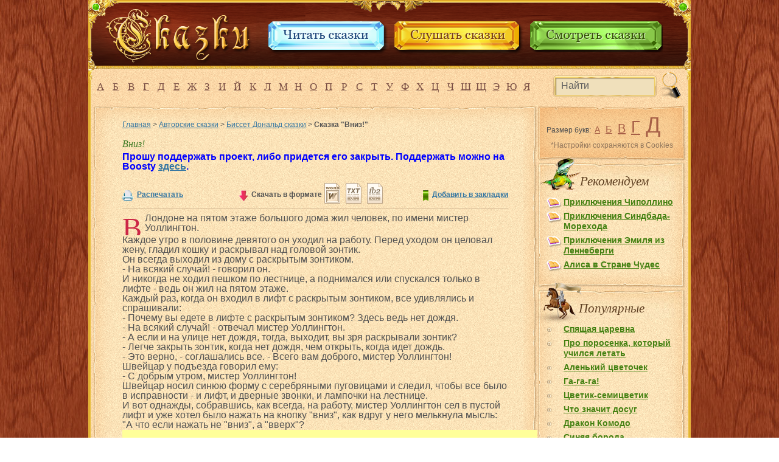

--- FILE ---
content_type: text/html; charset=utf-8
request_url: http://www.skazk.ru/catalog/authors/bisset-donald/skazka-vniz-6569/
body_size: 7698
content:
<!DOCTYPE HTML>
<html>
<head>
    <base href="http://www.skazk.ru/">
    <meta http-equiv="Content-Type" content="text/html; charset=utf-8">
    <title>"Биссет Дональд сказки" - Вниз!</title>
    <meta name="description" content="">
    <meta name="keywords" content="">
    <link type="image/x-icon" href="/favicon.ico" rel="icon">
    <link type="image/x-icon" href="/favicon.ico" rel="shortcut icon">
    <link href="/assets/css/reset.css" rel="stylesheet" type="text/css">
    <link href="/assets/css/main.css" rel="stylesheet" type="text/css">
    <link href="/assets/css/styles.css" rel="stylesheet" type="text/css">
    <!--[if IE 7]><link href="/assets/css/ie.css" rel="stylesheet" type="text/css"><![endif]-->
        <script type="text/javascript" src="/assets/js/jquery-1.8.2.min.js"></script>
        <script type="text/javascript" src="/assets/js/plugins.js"></script>
</head>
<body>
<div class="main">
    <div class="content  inner-page">
                <!-- Start header -->
        <div class="top-header">
            <div class="logo">
                <a href="/"><img src="assets/img/logo.png" alt=""></a>
            </div>
            <div class="top-read_button">
                <a href="http://www.skazk.ru/" class="read_button" title="Читать сказки"><img src="assets/img/tale_read.png" alt="Читать сказки"></a>
            </div>
            <div class="top-listen_button">
                <a href="http://www.skazk.ru/catalog/" class="listen_button" title="Слушать сказки"><img src="assets/img/tale_listen.png" alt="Слушать сказки"></a>
            </div>
            <div class="top-watch_button">
                <a href="http://www.skazk.ru/video/" class="watch_button" title="Смотреть сказки"><img src="assets/img/tale_watch.png" alt="Смотреть сказки"></a>
            </div>
        </div>
        <!-- big image -->
        <div class="top-images">
            <ul class="images_list">
                <li><img src="upload/top_images/top-image.jpg" alt=""></li>
            </ul>
            <div class="images_frame"></div>
        </div>
        <div class="header-block">
                                </div>
        <!-- End header -->
        <div class="center-decoration"></div>

        <!-- Start letters menu -->
        <div class="alphabet-wrap" style="position: relative">
            <div class="center-alphabet" style="width:740px">
                <a href="http://www.skazk.ru/search/letter-А/">А</a>
                <a href="http://www.skazk.ru/search/letter-Б/">Б</a>
                <a href="http://www.skazk.ru/search/letter-В/">В</a>
                <a href="http://www.skazk.ru/search/letter-Г/">Г</a>
                <a href="http://www.skazk.ru/search/letter-Д/">Д</a>
                <a href="http://www.skazk.ru/search/letter-Е/">Е</a>
                <a href="http://www.skazk.ru/search/letter-Ж/">Ж</a>
                <a href="http://www.skazk.ru/search/letter-З/">З</a>
                <a href="http://www.skazk.ru/search/letter-И/">И</a>
                <a href="http://www.skazk.ru/search/letter-Й/">Й</a>
                <a href="http://www.skazk.ru/search/letter-К/">К</a>
                <a href="http://www.skazk.ru/search/letter-Л/">Л</a>
                <a href="http://www.skazk.ru/search/letter-М/">М</a>
                <a href="http://www.skazk.ru/search/letter-Н/">Н</a>
                <a href="http://www.skazk.ru/search/letter-О/">О</a>
                <a href="http://www.skazk.ru/search/letter-П/">П</a>
                <a href="http://www.skazk.ru/search/letter-Р/">Р</a>
                <a href="http://www.skazk.ru/search/letter-С/">С</a>
                <a href="http://www.skazk.ru/search/letter-Т/">Т</a>
                <a href="http://www.skazk.ru/search/letter-У/">У</a>
                <a href="http://www.skazk.ru/search/letter-Ф/">Ф</a>
                <a href="http://www.skazk.ru/search/letter-Х/">Х</a>
                <a href="http://www.skazk.ru/search/letter-Ц/">Ц</a>
                <a href="http://www.skazk.ru/search/letter-Ч/">Ч</a>
                <a href="http://www.skazk.ru/search/letter-Ш/">Ш</a>
                <a href="http://www.skazk.ru/search/letter-Щ/">Щ</a>
                <a href="http://www.skazk.ru/search/letter-Э/">Э</a>
                <a href="http://www.skazk.ru/search/letter-Ю/">Ю</a>
                <a href="http://www.skazk.ru/search/letter-Я/">Я</a>
            </div>
      <div class="top-search">
                <form action="http://www.skazk.ru/search/" method="post">
                    <div class="search_field"><input type="text" name="query" value="Найти" class="search_field_input"></div>
                    <div class="search_icon"><input type="image" src="assets/img/empty.gif" class="search_icon_btn"></div>
                </form>
            </div>
                  <div style="clear: both"></div>
        </div>
        <div class="right-group">
	<div class="section-small section-small_dark">
		<div class="section-small_top"></div>
		<div class="section-small_bottom"></div>
		<div class="section-small_content">
			<div class="simbol-size">
				<div class="simbol-size_caption">Размер букв:
					<a href="#" class="simbol-size_1">а</a>
					<a href="#" class="simbol-size_2">б</a>
					<a href="#" class="simbol-size_3">в</a>
					<a href="#" class="simbol-size_4">г</a>
					<a href="#" class="simbol-size_5">д</a>
				</div>
				<div class="simbol-size_cookies">*Настройки сохраняются в Cookies</div>
			</div>
		</div>
	</div>

	
	
		<div class="section-small">
		<div class="section-small_top"></div>
		<div class="section-small_bottom"></div>
		<div class="section-small_content">
			<div class="section-header icon_iguana">
				<div class="section-header_icon"></div>
				<div class="section-header_caption">Рекомендуем</div>
			</div>
			<dl class="section-part">
				<dd class="part_caption">
					<ul class="part_list part_tales_list">
												<li class="book"><a href="http://www.skazk.ru/catalog/authors/dzhanni-rodari/skazka-prikljuchenija-chipollino-7205/">Приключения Чиполлино</a></li>
												<li class="book"><a href="http://www.skazk.ru/catalog/arabskie-skazki/skazka-prikljuchenija-sindbada-morehoda-7447/">Приключения Синдбада-Морехода</a></li>
												<li class="book"><a href="http://www.skazk.ru/catalog/authors/astrid-lindgren/skazka-prikljuchenija-emilja-iz-lennebergi-7810/">Приключения Эмиля из Лeннеберги</a></li>
												<li class="book"><a href="http://www.skazk.ru/catalog/authors/ljuis-kerroll/skazka-alisa-v-strane-chudes-8141/"> Алиса в Стране Чудес</a></li>
											</ul>
				</dd>
			</dl>
		</div>
	</div>
			<div class="section-small">
		<div class="section-small_top"></div>
		<div class="section-small_bottom"></div>
		<div class="section-small_content">
			<div class="section-header icon_horse">
				<div class="section-header_icon"></div>
				<div class="section-header_caption">Популярные</div>
			</div>
			<dl class="section-part">
				<dd class="part_caption">
					<ul class="part_list part_tales_list">
												<li class=book"><a href="http://www.skazk.ru/catalog/authors/zhukovskij-vasilij-andreevich/spjashhaja-carevna-6281/">Спящая царевна</a></li>
												<li class=book"><a href="http://www.skazk.ru/catalog/authors/bisset-donald/skazka-pro-porosenka-kotoryj-uchilsya-letat-6594/">Про поросенка, который учился летать</a></li>
												<li class=book"><a href="http://www.skazk.ru/catalog/authors/aksakov-sergej-timofeevich/skazka-alenkij-tsvetochek-6/">Аленький цветочек</a></li>
												<li class=book"><a href="http://www.skazk.ru/catalog/authors/bisset-donald/skazka-ga-ga-ga-6602/">Га-га-га!</a></li>
												<li class=book"><a href="http://www.skazk.ru/catalog/authors/kaverin-veniamin-aleksandrovich/skazka-cvetik-semicvetik-6770/">Цветик-семицветик</a></li>
												<li class=book"><a href="http://www.skazk.ru/catalog/authors/dal-vladimir-ivanovich/skazka-chto-znachit-dosug-6695/">Что значит досуг</a></li>
												<li class=book"><a href="http://www.skazk.ru/catalog/authors/bisset-donald/skazka-drakon-komodo-6603/">Дракон Комодо</a></li>
												<li class=book"><a href="http://www.skazk.ru/catalog/authors/sharl-perro/skazka-sinjaja-boroda-6271/">Синяя борода</a></li>
												<li class=book"><a href="http://www.skazk.ru/catalog/authors/bisset-donald/skazka-kuznechik-i-ulitka-6606/">Кузнечик и улитка</a></li>
												<li class=book"><a href="http://www.skazk.ru/catalog/belorusskie-skazki/skazka-schaste-i-neschaste-1562/">Счастье и несчастье (на белорусском языке)</a></li>
												<li class=book"><a href="http://www.skazk.ru/catalog/authors/bianki-vitalij-valentinovich/skazka-lesnye-domishki-6494/">Лесные домишки</a></li>
												<li class=book"><a href="http://www.skazk.ru/catalog/avarskie-skazki/kak-bednjak-allakha-iskal-1136/">Как бедняк Аллаха искал</a></li>
											</ul>
				</dd>
			</dl>
		</div>
	</div>
		<!-- div class="section-small">
		<div class="section-small_top"></div>
		<div class="section-small_bottom"></div>
		<div class="section-small_content">
			<div class="section-banner">
				<img src="assets/img/banner.jpg" alt="">
			</div>
		</div>
	</div-->
    <div class="section-small">
    <div class="section-small_top"></div>
    <div class="section-small_bottom"></div>
    <div class="section-small_content">
        <dl class="section-part">
         <script type="text/javascript">
<!--
var _acic={dataProvider:10};(function(){var e=document.createElement("script");e.type="text/javascript";e.async=true;e.src="https://www.acint.net/aci.js";var t=document.getElementsByTagName("script")[0];t.parentNode.insertBefore(e,t)})()
//-->
</script> 


<!--13083f79--><!--13083f79--><script async="async" src="https://w.uptolike.com/widgets/v1/zp.js?pid=lf81e15d237d42c07a53b0c5f42ff6bd26663d5d45" type="text/javascript"></script>

        </dl>
    </div>
</div>
    <div class="section-small">
        <div class="section-small_top"></div>
		<div class="section-small_bottom"></div>
		<div class="section-small_content">
            <h3 style="color:blue;">
	<strong>Поддержать сайт можно на <a href="https://boosty.to/paris2berlin/donate">Boosty</a></strong></h3>
<p>
	<br />
	<script async src="//pagead2.googlesyndication.com/pagead/js/adsbygoogle.js"></script><!-- Skazk  adapt --><script>
(adsbygoogle = window.adsbygoogle || []).push({});
</script></p>
<p>
	&nbsp;</p>
        </div>
    </div>
</div>

<div class="center-big">
	<div class="section-big">
		<div class="section-big_top"></div>
		<div class="section-big_bottom"></div>
		<div class="section-big_content">
			<div class="section-text">

				<div class="section-padding">
										<div class="page-history">
						<a href="http://www.skazk.ru/">Главная</a> &gt; <a href="http://www.skazk.ru/catalog/authors/">Авторские сказки</a> &gt; <a href="http://www.skazk.ru/catalog/authors/bisset-donald/">Биссет Дональд сказки</a> &gt; <strong>Сказка "Вниз!" </strong>					</div>
					
					<!--div class="tale-author">Аксаков Сергей</div-->
					<h1>Вниз!</h1>
                        
<h3 style="color:blue;">
	<strong>Прошу поддержать&nbsp;</strong><strong>проект, либо придется его закрыть. Поддержать можно на Boosty <a href="https://boosty.to/paris2berlin/donate">здесь</a>.</strong></h3>
<p>
	&nbsp;</p>
					<div class="tale-actions">
						<div class="tale-actions_print">
							<a href="http://www.skazk.ru/print/6569/" class="icon_print" target="_blank">Распечатать <img src="assets/img/empty.gif" alt=""></a>
						</div>
						<div class="tale-actions_favorites">
							<a href="#" class="icon_favorites" id="set_bookmark_6569_0">Добавить в закладки<img src="assets/img/empty.gif" alt=""></a>
						</div>
												<div class="tale-actions_download">
							<span class="actions_download_text">
								Скачать в формате
								<img src="assets/img/empty.gif" class="icon_download" alt="">
								<a href="http://www.skazk.ru/get_doc/6569/" class="icon_download_doc"><img src="assets/img/empty.gif" alt=""></a>
								<a href="http://www.skazk.ru/get_text/6569/" class="icon_download_txt"><img src="assets/img/empty.gif" alt=""></a>
								<a href="http://www.skazk.ru/get_fb2/6569/" class="icon_download_fb2"><img src="assets/img/empty.gif" alt=""></a>
							</span>
						</div>
					</div>

					<div class="tale-patr">
						<p>В Лондоне на пятом этаже большого дома жил человек, по имени мистер Уоллингтон.</p><p>Каждое утро в половине девятого он уходил на работу. Перед уходом он целовал жену, гладил кошку и раскрывал над головой зонтик.</p><p>Он всегда выходил из дому с раскрытым зонтиком.</p><p>- На всякий случай! - говорил он.</p><p>И никогда не ходил пешком по лестнице, а поднимался или спускался только в лифте - ведь он жил на пятом этаже.</p><p>Каждый раз, когда он входил в лифт с раскрытым зонтиком, все удивлялись и спрашивали:</p><p>- Почему вы едете в лифте с раскрытым зонтиком? Здесь ведь нет дождя.</p><p>- На всякий случай! - отвечал мистер Уоллингтон.</p><p>- А если и на улице нет дождя, тогда, выходит, вы зря раскрывали зонтик?</p><p>- Легче закрыть зонтик, когда нет дождя, чем открыть, когда идет дождь.</p><p>- Это верно, - соглашались все. - Всего вам доброго, мистер Уоллингтон!</p><p>Швейцар у подъезда говорил ему:</p><p>- С добрым утром, мистер Уоллингтон!</p><p>Швейцар носил синюю форму с серебряными пуговицами и следил, чтобы все было в исправности - и лифт, и дверные звонки, и лампочки на лестнице.</p><p>И вот однажды, собравшись, как всегда, на работу, мистер Уоллингтон сел в пустой лифт и уже хотел было нажать на кнопку "вниз", как вдруг у него мелькнула мысль: "А что если нажать не "вниз", а "вверх"?</p><script async src="https://pagead2.googlesyndication.com/pagead/js/adsbygoogle.js"></script>
<!-- Skazk v texte 728x90 -->
<ins class="adsbygoogle"
     style="display:inline-block;width:728px;height:90px"
     data-ad-client="ca-pub-9656233446360992"
     data-ad-slot="5738522003"></ins>
<script>
     (adsbygoogle = window.adsbygoogle || []).push({});
</script>
<p>Потом он подумал: "Интересно, а что получится, если нажать сразу на обе кнопки?</p><p>Поеду я вверх, вниз или останусь на месте? Конечно, это нарушение правил! Но все-таки попробую, посмотрим, что будет". И он нажал сразу на обе кнопки.</p><p>Не успел он это сделать, как раздался ужасающий треск - словно тележка молочника врезалась в паровоз, - лифт разорвался пополам: верхняя половина поехала</p><p>ВВЕРХ, нижняя - ВНИЗ. А сам мистер Уоллингтон полетел вниз на зонтике, как на парашюте.</p><p>"Ай, ай! - подумал он. - А вдруг швейцар рассердится? Мне еще повезло, что зонтик был раскрыт".</p><p>Когда мистер Уоллингтон спустился вниз, швейцар уже ждал его и от волнения переступал с ноги на ногу.</p><p>- Так-так, мистер Уоллингтон, - сказал он. - Так-так!</p><p>- С добрым утром, господин швейцар! - сказал мистер Уоллингтон. - Ка... какая прекрасная сегодня погода! - И вышел на улицу.</p><p>- Ай-ай! - сказал швейцар. - А ведь он шалун!</p>					</div>
                    
                    <h3 style="color:blue;">
	<strong>Прошу поддержать&nbsp;</strong><strong>проект, либо придется его закрыть. Поддержать можно на Boosty <a href="https://boosty.to/paris2berlin/donate">здесь</a>.</strong></h3>
<h3 style="color:blue;">
	&nbsp;</h3>

					
										<div class="big-arrows">
						<a href="http://www.skazk.ru/catalog/authors/bisset-donald/skazka-blyeki-i-redzhi-6568/" class="big-arrows_prev">Блэки и Реджи <img class="icon_arrow" src="assets/img/empty.gif" alt="Читать далее"></a>						<a href="http://www.skazk.ru/catalog/authors/bisset-donald/skazka-volna-bolshaya-i-volna-malenkaya-6570/" class="big-arrows_next">Волна Большая и волна Маленькая <img class="icon_arrow" src="assets/img/empty.gif" alt="Читать далее"></a>					</div>
					
										<div class="section-header">
						<div class="section-header_icon"></div>
						<div class="section-header_caption">С этой сказкой также читают</div>
					</div>

					<dl class="tale-list_items decorated_list">
												<dd>
							<a href="http://www.skazk.ru/catalog/chechenskie-skazki/tri-zhemchuzhiny-5574/" class="tale-list_icon tale-list_icon_read"><img src="assets/img/empty.gif" class="icon_image" alt="Слушать"></a>
							<div class="tale-list_description">
								<a href="http://www.skazk.ru/catalog/chechenskie-skazki/tri-zhemchuzhiny-5574/" class="tale-list_item_name">Три жемчужины</a><br>
																<span>Категория: <a href="http://www.skazk.ru/catalog/chechenskie-skazki/">Чеченские сказки</a></span><br>
								<span class="tale-list_item_number">Прочитано раз: 102</span>
							</div>
						</dd>
												<dd>
							<a href="http://www.skazk.ru/catalog/chuvashskie-skazki/batyr-i-chige-khursukhal-5575/" class="tale-list_icon tale-list_icon_read"><img src="assets/img/empty.gif" class="icon_image" alt="Слушать"></a>
							<div class="tale-list_description">
								<a href="http://www.skazk.ru/catalog/chuvashskie-skazki/batyr-i-chige-khursukhal-5575/" class="tale-list_item_name">Батыр и Чиге-хурсухал</a><br>
																<span>Категория: <a href="http://www.skazk.ru/catalog/chuvashskie-skazki/">Чувашские сказки</a></span><br>
								<span class="tale-list_item_number">Прочитано раз: 103</span>
							</div>
						</dd>
												<dd>
							<a href="http://www.skazk.ru/catalog/chuvashskie-skazki/bednyjj-iljush-5576/" class="tale-list_icon tale-list_icon_read"><img src="assets/img/empty.gif" class="icon_image" alt="Слушать"></a>
							<div class="tale-list_description">
								<a href="http://www.skazk.ru/catalog/chuvashskie-skazki/bednyjj-iljush-5576/" class="tale-list_item_name">Бедный Илюш</a><br>
																<span>Категория: <a href="http://www.skazk.ru/catalog/chuvashskie-skazki/">Чувашские сказки</a></span><br>
								<span class="tale-list_item_number">Прочитано раз: 118</span>
							</div>
						</dd>
											</dl>
									</div>
			</div>
		</div>
	</div>
</div>
<script type="text/javascript">
	$(document).ready(function () {
		$('.simbol-size').font_size();
				setTimeout(function () {
			$.get('http://www.skazk.ru/add_view/6569/a9070a671cf16fb7e12c7489635cca81/');
		}, 5000);
			});
</script>        <!-- Footer -->
        <div class="footer test-class">
            <div class="footer-block">
                            </div>
            <div class="big-iguana">
                                    <div class="big-iguana_popup">
                        <div class="iguana_popup_top"></div>
						<noindex>
                        <div class="iguana_popup_caption">
                            <p>Жил-был один бедняк. Целыми днями трудился он в по лица и никак не мог свести концы с концами. А богач работал мало, жил припеваючи,

Пошел бедняк к богачу и сказал:

— Ты работаешь меньше меня, а живешь лучше всех в ауле. Расскажи, откуда у тебя столько богатств.

— Известно откуда,— ответил богач, смеясь.— Богатства дает аллах.

«Видно, и мне тоже нужно повидаться с аллахом»,— решил бедняк и пошел искать аллаха.

Долго шел он и повстречался в лесу с паршивым волком. </p>

                            <p class="iguana_popup_read_more">
                                <a href="http://www.skazk.ru/catalog/avarskie-skazki/kak-bednjak-allakha-iskal-1136/">Читать дальше</a></p>
                        </div>
						</noindex>
                    </div>
                    <div class="big-iguana_icon"></div>
                                <div class="copyright">
	<p class="copyright_head">© 2012-2026 Проект «Skazk.ru»</p>
	<p>Все материалы найдены в открытых источниках и являются народным достоянием или публикуются с согласия авторов. </p>
        <p> </p>
        <p>Читайте и слушайте сказки на английском языке на <a href="http://english.skazk.ru">english.skazk.ru</a></p>
<ul class="footer-menu">
                <li><a href="/about/">О проекте</a></li>
                <li><a href="/contacts/">Контакты</a></li>
                <li><a href="/adv/">Реклама на ресурсе</a></li>
               
              </ul>

	<!-- Yandex.Metrika informer -->
<a href="https://metrika.yandex.ru/stat/?id=20522929&from=informer"
target="_blank" rel="nofollow"><img src="https://informer.yandex.ru/informer/20522929/2_1_FFFFFFFF_FFFFFFFF_0_visits"
style="width:80px; height:31px; border:0;" alt="Яндекс.Метрика" title="Яндекс.Метрика: данные за сегодня (визиты)" class="ym-advanced-informer" data-cid="20522929" data-lang="ru" /></a>
<!-- /Yandex.Metrika informer -->

<!-- Yandex.Metrika counter -->
<script type="text/javascript" >
   (function(m,e,t,r,i,k,a){m[i]=m[i]||function(){(m[i].a=m[i].a||[]).push(arguments)};
   m[i].l=1*new Date();
   for (var j = 0; j < document.scripts.length; j++) {if (document.scripts[j].src === r) { return; }}
   k=e.createElement(t),a=e.getElementsByTagName(t)[0],k.async=1,k.src=r,a.parentNode.insertBefore(k,a)})
   (window, document, "script", "https://mc.yandex.ru/metrika/tag.js", "ym");

   ym(20522929, "init", {
        clickmap:true,
        trackLinks:true,
        accurateTrackBounce:true
   });
</script>
<noscript><div><img src="https://mc.yandex.ru/watch/20522929" style="position:absolute; left:-9999px;" alt="" /></div></noscript>
<!-- /Yandex.Metrika counter -->

<!--LiveInternet counter--><script type="text/javascript"><!--
document.write("<a href='http://www.liveinternet.ru/click' "+
"target=_blank><img src='//counter.yadro.ru/hit?t13.15;r"+
escape(document.referrer)+((typeof(screen)=="undefined")?"":
";s"+screen.width+"*"+screen.height+"*"+(screen.colorDepth?
screen.colorDepth:screen.pixelDepth))+";u"+escape(document.URL)+
";"+Math.random()+
"' alt='' title='LiveInternet: показано число просмотров за 24"+
" часа, посетителей за 24 часа и за сегодня' "+
"border='0' width='88' height='31'></a>")
//--></script><!--/LiveInternet-->
<noindex><a href="http://www.200stran.ru/regcounter.html"><img border="0" title="200stran.ru: показано число посетителей за сегодня" src="http://200stran.ru/utils/informer/script1.php?id_site=29691"/></a>
</div>
	</div>

<script type="text/javascript">(function(w,doc) {
if (!w.__utlWdgt ) {
    w.__utlWdgt = true;
    var d = doc, s = d.createElement('script'), g = 'getElementsByTagName';
    s.type = 'text/javascript'; s.charset='UTF-8'; s.async = true;
    s.src = ('https:' == w.location.protocol ? 'https' : 'http')  + '://w.uptolike.com/widgets/v1/uptolike.js';
    var h=d[g]('body')[0];
    h.appendChild(s);
}})(window,document);
</script>
<div data-mobile-view="true" data-share-size="20" data-like-text-enable="false" data-background-alpha="0.0" data-pid="1853300" data-mode="share" data-background-color="#ffffff" data-hover-effect="rotate-cw" data-share-shape="round-rectangle" data-share-counter-size="9" data-icon-color="#ffffff" data-mobile-sn-ids="fb.vk.tw.ok.wh.tm.vb." data-text-color="#000000" data-buttons-color="#ffffff" data-counter-background-color="#ffffff" data-share-counter-type="disable" data-orientation="horizontal" data-following-enable="false" data-sn-ids="fb.vk.tw.wh.tm.vb." data-preview-mobile="false" data-selection-enable="false" data-exclude-show-more="false" data-share-style="9" data-counter-background-alpha="1.0" data-top-button="false" class="uptolike-buttons" ></div></noindex>
</div>
		<div class="stat_banners">
</div>
            </div>
        </div>
        <!-- End footer -->
    </div>
</div>
</body>
</html>

--- FILE ---
content_type: text/html
request_url: http://200stran.ru/utils/informer/script1.php?id_site=29691
body_size: 11765
content:
GIF89aX  �  �����<��B\LNT��\�>l�����\DB���|LJ�,Vt��L4FT����Lft��|��<�j������l�Nl$"���t��|��|���\Z\�:<ln��"$�6T��4Rd��,dfd42�,FT�������L�������RT��TVT��d��|TV�<Vd$Nl��l�FD�.,�$>T��,trt<:�����JlTRT��\TN���2\<JT������D�Z\�����挌��d^\|~�6TDNT���<^t�64��4̾4�D��LLRT��d�Ft���DF���LN���&T4JT��$\jt����D��t�Rl,*���t��\^\�><tv����<NTdnt46�,J\��T�������fd����Dbt�FDJl�64<>�$Rltvt:T����t��4������d��������                                                                                                                                                                                                                                                                                                                              !�NETSCAPE2.0   !�   ,    X   � ��H����*\Ȱa� 7&H�H��ŋ3j��# IAx���䄒A&�\�r�Ȗ.[�D�2�ɛ3q���s��	 "��3!�D�EgM:Tb��N�:Uڱj� ��d��hӨ%+1��lW�)%���v�ڷn�zc�ɧb�95jѼ|��E�w�R�L�]Wq��t��5���J�=M�[V�AN;����3�QЁ�
�q󨋂���Z�ʻ�gɚ�T��m�G�)_�c��#B}s�if��z_�{pW�����⥼�S�a��)���g���O�~�����߀��G��P�`^�P�(7�+ԥ�h��_*p��#>��#\<b"m�X`�l,���/�v �����7�@�<L��5��DI$$2�"u�v���Ɔ��*X���*�6ۊ-��a�C�n�9X��Ő�$����HCID�F"��mQi��}Uzh%�d�e�`��0��~@�h�e�yC�4��p��G�xA$J*)�P��ӆ�UY"��[�������l�°(���i�7(P�HyD҄2x:�w"	H�D��W+�u���H�����⭸��ǋ�>��~�
����D�+�$��A�2 �$�*^��_��n���]�ꆮb���J�
Ki.��l���p��h��y��غz%��<��,�k��F*��4切��$D�k��r��X��K��*(�X��0������/��1Ӝ��Γ|�syg���|PHt��G_�J�H�ʅ~���
���ލ���;JRD��o�D�lg�a��vh��~�a`��W�����dXY衆rIk�,~.=���N��EH`{ED�;�SD���D�]^Pa��H�F	%	����G?(�ԣ��(�a�{�����O��f�O���mH�%���%Q�C�2}r�W���T"-Y@t؞� >:8�	S�C_@�F��/X_�ط��,*'i@ f@�A��
(A�@���%\p�#`��e��JH�60p|�l��.H�j�}� 	�D4�!9HB��!��r� �*�%_��IC.�H9D����?�B=t  (A���c���>b'N���x�,r@	Cpahȡ?�P[h�[m��nχ���,��;�|������L $HB�@H,jQ	J�C����Q�L����tC]��m��������$���RG;7��0 `	KHC  �/|a	 �"��$�r�DK���� L���C�)A:�a
�T&�`#HB'ȏD� C�a���JPB�?�� t��p!eZ��xF]��L�#�	O�a ���i��8�N"��
P�z�Cla[؂B5 7�E/D!�҈�%,ĝop�YA{Vp�.�j�0��T.&�� ����HkZ��6V	��k�RE�@w:biTq��2���0�V�)  ���:�����d'���
"���&xVjhA"�,�ALhq�\� -H� !�   ,    X  �����<����B\��\�FLLNT����\�����|Rl�jl�&,소����4FTLft�V\̾4��|��<��lJl��t�����|�~��6<���������\Z\4Rd�JT���nl��,dfd�bd6T���24DNT��L$Nl����NTTVT����d�����|���<NT쮬��l���������<^t��,trt�����,FTTRT����\���,Vt�fd�*,���<JT�Z\����DJl������>Dd^\�nt�^\6T�쾼��4�����L����$>T��d�FDLRT�����$Rl�*,��$4JT\jt�V\����D��t��t���z|�>D�������\^\<Vd�R\��dnt�2<��T�$,J\���Dbt�NT����jl����tvtNl����rt:T������t��4������d���^d                                                                                                                                                                                                                                                                                                                        � ��H����*\ȰaB!7$H�H��ŋ3j��#�JBz��!����B$�\�r�Ȗ.[�D�2�ɛ3q���s�O	 "��!��D�EgM:T"��N�:UڱjG!��d��hӨ%+
1��lW�)%���v�ڷn�z��ɧ>195jѼ|��E�w�R�L�]Wq��t��5���J�=M�[V�AN+����3%�Q��G�
ĉ#鋂���Z�ʻ�gɚ�T�حI�#)_�c��#B}s�ifu	Uo�}pW�����b���V"�a�\���)�Ɇ����O
-�~�����߀��G��`�`�PP(7P*ԥ�h���)p�$J��$^Hb"m�`��l,� /�f ����7�@�=Xч6�d�DI�$2�"m�]Q�Y�Ɔ���)`���*�6ۊ-��v70�cf�C���a�%eX0ҐD���H*r�DDi��}Uzh%�di�,�>� ��)�9����v��o�)�t�I�(��BqFTN�We���n�%�q�8���2�7Hj�
X:R�<��i��H>b*C���J{�G��"jh��v�h���(��b
H��ہO���2X�,�!0+�!L��� I�:��\�8k�"���B���VڇKo;�2��#?��{Q�zٔ�	�!�^xQ��)�jp��.
�������;* Ŧźk	���k��� ��~�
���wf�	��(7�|�;v@��>[���e�q�h�!ѵ�}6="�,s{p�.¨����J�뎕 �%'��.�?�)��i�mCA�xf�qE 8d�A�8����C�����������#R�.�	�D�D�#�%��n%���DDU����JJ(���H"����W�-�ث�2*�a����� ��[Ii��@	$��mg��:x0#x���f(D ���{Y�^����)��� �GI�
t�`� �4������T�x����0&D�]��̰1��^`I\"	���.)%���|�p���.	�y��a�� ��\'-M��&<�+8 \`�7��U$�K�+��@� %,���Q
t�A�$XA:\0�l� �?�YA~�j���;8!���
�`�a0c�J���%@\��8JJ�r$B�	.���u���|b	���%1	<�F(�(D����g�ٸ�7�ș=� ,!�w�� ���Xz��	h	��pAY�Dp�� hX��@���$��D�'{H"��=� �G9t��X�@��+|Л�d�*q��Dx@D��9 ���`OW�JB�B��"���რ
�ls�M�ǀ�2ThEJ�Q'���C�R�����%���u%X��{)
�M#!�H�2�;��@:�Ӳ��1��i$��ω�c�+�
��u L�VT�:=A]�z��2�ՙv`9�"��s؀d�Z�  ಘͬf7���z�� P�
�@�  /x��Z#amH��`28�,�B�P�= !�   ,    X  �����<����B\DNT��|�����j���\�bL,FTdb�Lft�������T����\�bL,Vt��l����t��<\Z\4FT,r����v\6T����24N�Dbt�����dfd��d��,̾4�����L��NlTRT��l����VT��t4Rd��*������n�bL$Nl����L<v�$>Ttrt��,����|���*,JlLNT�����D~�����\�bL<Vd�����t��Dd^\<JT�z|6T����FD��d���������v���4�����L���������d�bL,J\df�\jt��\��$�bL��t����D\^\4JT4v��zd����:<��dnt��RlTVT��t����fd<NT�����r䴶��bL<^t���Jl$Rl<z�tvt��|LRT:T�����4����������|��l                                                                                                                                                                                                                                                                                                                                    � ��H����*\Ȱa� X&H�H��ŋ3j��# A&1b�䄒A&�\�r�Ȗ.[�D�2�ɛ3q���s��	 "�d4A�D�EgM:T���N�:Uڱj� ��d��hӨ%+1��lW�)%���v�ڷn��E�ɧ��h95jѼ|��E�w�R�L�]Wq��t��5���J�=M�[V�AN+����3�I�aҤiҸq��K����Z�ʻ�gɚ�T��m�F�g(_>i��B}s�if��z_�{pW��������
�wf�`��M��)���g���O�~�����߀��G����`*�P�C(7�'ԥ�h��_)p�a#6�B#]4b"m�h��l,���/ζ �`ᆍX��F���Q�8��BDI�#5�"e�v���Ɔ��B)h���*�6ۊ-�$�a�`�E�n�9X��iQG$����HCID�F"��mQi��}Uzh%�d�e�`��#=H���@�h�e��E�C,��p��H�xA�#J*	�P��ӆ�UY"��[������l���(��bi�X�Q�Hu@�5x:�w"�G�D ��W+�u���H�����⭸��ȋ�>���
��C0�D�[C$��A�5 ��#؁*^��_��n���]�ꆮb���J�
Ki.��l���p�~h���y��غze��<��,�k��F*��4#�o$D�k��r�AX��K��*(�X��0������/K�1Ӝ�C�Αx�syg���x@Bt��G_�J�H�ʅ~���
���ލ���;�����o�D�lg�a��6��~�9p��;��r4��k\�����\k�_*���=
�뎔 	H@`;H@�;�w@���D�]^���!�l��V(o���g���WO��$f�2����1P�;X�w�m��>< ��!�J��g�A�-(q�!q� � �+��	�P�&�.�
{Wʞ�J�%�a��η9�+ aV����_�\�6�P����!�p�=ās���@+�?�.�I�F4"�;��A�	a��� �g�*�0���X���� �
H���#��!"��4"�ŭ�N��
>����_��0���	'q�C� "#�C&9��m$��xĕ�,Et�R��'&��+a �X�6�Z��Z$�-��9P�lP�"�!l(&�P!�D����Hw0L(�B�V�JV�}m`!u���h�
!�%9��a70�Z�ш�L(U6!�OC�HD>K >��'�& ��#��'���X@���� �r�i$�E�6O���3��!tGj��+p�$V
H�mqI�7Y�M-��y{���0�| n�#f�L�����P⃐�0�ٓ�)%!WJU��p!;�h(�&�t�t��20�Sr���6�]�J�L� �I`K���:IAM��$����V� �b���:�����dp�Hay8�`�)��h �`�>�a
��"@ �*�4pB@  !�   ,    X  ������<�֤�N��\DNT�������\���f��|$>T�:<LftL�L����$Nl��|��<��l��&$\Z\l�l��t�����|�RT��̾4���B\Dbt��4FTdfd��,4Rd���6T<�<TRT���FD\�\��L�����Nl����d��||�|��ltrt��,���������޴�LNT�������\<^t,FT�><T�T��,Vt����D����.,d^\t�t���fd����Jl<JT<Vd���6T4�4��4���L�޴���d������v���64\jt��$$Rl����D��t\^\t�t��t������Z\���4JTdnt<NTTVT�FDd�d��T�����Rl���<�<Jl���,J\�24���tvtLRTT�T���:T����t��4������d��                                                                                                                                                                                                                                                                                                                                    � ��H����*\Ȱa�8(H�H��ŋ3j��# I=v��у$��=(�\�r�Ȗ.[�D�2�ɛ3q���s�O
 "��A��D�EgM:T⡜N�:Uڱj���d��hӨ%+�0��lW�)%���v�ڷn��C�ɧ>95jѼ|��E�w�R�L�]Wq��t��5���J�=M�[V2�AN;����3�Y�aǎ�i��˂���Z�ʻ�gɚ�T��m�G�)_�c��B}s�ifu
Zo�}pW������!���S�a�����)���g���O� ݃~�����߀��G��p�`"�P�(7�)ԥ�h��_*p��#>��#<b"m$^0ۊ3�ч����8�Q#7.��S�q�+�@ÐD		?��HDdW�`���a�#�Ѕ
%^p�*�ֆ�,�ԇv8�cf�C���1�$c�0��C��d�G"r[S�ix�Vy�Z�劳�0�3�უ}@�(�k��C�,�ěo���w��$I&�Ctx�a}Tv�Ƞ�$r�*��D��.
��8DZ)T:��,1�
i��G�Q�<�9VM��7e�":k��zk�m��"��:zi���>,a���0I�C��,G� Ix���L�*��Zb9k��ݪ���>�ҥ�Rj�KoK�4�����{w�tIR�(�Wv�-��"̢��6�̽֬�MhZ컓Io�v:�q4D`aR.�����<"�[���
'
s3� s�������<I=��1��B&D����i2��\�ݳ"�b��/��h�����$E,�	��;d�u�=��k�� C�V �g�����矫 ��m�}������<�ф�M��EL`{ED�;�SD���L0��p���s��|Ƞ� ��ԏ����s��ܶa�{�����O�g���
(����~�V :4�"�K � \�B��f���n��R�^�%-`�� �75a
s� �Ј3� ��l���\hU`�TȀ ,"U @G���D>�K�b���b�r��a��`#���&z0��Z��-�d/Z ���.�Ae��D��D���!q5B�al��P�9\0�l��?�MA~%�Mi��C<�@x�����P�+��Jt��,��t���`�#���|�ca�GJ�/s�ba��d@\���@%3��=�ey�F�K��P+���!��ܣ�`@����?ȀAj�5 �P��!&+�Ht"����a�M���@<O>�a
�L��p�+D�1����PЀ��P+� ��ЕPf�\��`�*��A7�B��@6��3̡}H�0��9��@@�� E(
�!N���K�%�v�����r��@qR21�Pm�+P��(�$ �� ��rUkXW�4@�J�s�
4�84���k1W|���@��5�+  K�����M�b�� 
���� ,X�w@Pp�!X@�тl�HXA !�   ,    X  ��ܔ��μ���ޔ��,B\��d��LNTD����||ƴRl����攌����4d����4FTLft��|��l�Όt����|Jl��l��L��\Z\\��4Rd����<��<��d<����dfd�Ҍ��6T��d��DNT��\|��$Nl��ܾ�ά��DTVT���洌����Dl��<NT�֬|����|��\T��<^ttrt������,��,FT��t��TRTL����|,Vt����<JT�挬Ҕt��Jld^\����<��t6Tt����\l��\���܄��ʬ��$����4$>T��LRTD����|��$Rl�����<4JT\jt���ڌ��|����t��T\^\<Vd��L��D��l��dnt�֔��̾4��T,J\���Ҥ��d��Dbt���\����D��\tvt��tNl:T��l����������t����d                                                                                                                                                                                                                                                                                                                     � ��H����*\ȰaB&H�H��ŋ3j��# �<x`�$���\�r�Ȗ.[�D�2�ɛ3q���s�O "�|�r"Q�3��,)q�ѧH�v����ǧ&�-ʴ�T�L[~-z2�D��P���۴n��Z�eӔd]*��E�W�m�
^���`�x�
%{�d_��ԹU"��f+Oě�����c��	A�w�$�c�J�n%�63Eی+�1��M�'��i�� >v6$���9>�0Y\��ߚ+��M�7��Ė��g4�%���74o�g�<�o���3���� ����<(� Y�R u� ���W�)����_hY�v�G���f�� !�`�;"�*�xi��f�iZ�P��E�8Ï@A	��D�u���z��o���(���.��	�m�R.YB�]�#�h~��CR�N)]ȡ�%�xR��"'b遖�� iZ�Y��u�Eb�`�;���E	%�6Hee���!fH@�G�qĔoL���X� �^riB���E%�����;��#%3KlDŔ^����i���Ie�|�j�X:�]�j#l����P�(�>�h)���a�\��$�Idl�/��J e��^��"X�ԭ�#ݪ�}�����;��[:C$DG|E=0J����t��*��bk��r{ǟ/�h+iA�P3 }P�h�3�ɮ�=b<��PWKΆ�$���Zm���/Wm̄�L��쪳�h�7�%C�Aƈp�_��A�����/ԭ��'�/�����\�|#& ��΃+:&=
k�@�=�9|0������d��-��F���u:�����}�wK���L��$� E��LP@�{�WA%�C�D�#fH���:DIh ��R�����+j��a*�;��\��@;
��@; u�P�r���C An�g�e�� 5p���<��"�p����d,��J>S�Mnoԃ�:��v�����0�5�(��6u¸�H(�.A�9�@��1�g=`T�$q�\"����B�K�5�I���JX���p
��
��1�Hd	8��%4�A��0A�p#ld?�aI$ �8��C��=�=�(x�� �L��K�	װ��OB��	�P�H�?��
J`���	���Ò#є#)�J���#2b,��D�򊍔�4� J�?� �P���e�%G;�nC,"�(>%�` �)W9K'r��T�
L�G�8H@� �	��
�A���a���!�)Qb�!�D�������ln`�@�6밆(�0�����8����C�:4� B �����LZtt��R%7�aشCrzP��o
�C��S��o
S��$yB8� ��R��!:�Ң��i���qS�V̀>�4g�"�r:֝���S��|�B�����@W#�w}ֳ��!�e�ZL;�����49���#��2@�U�d�* ಘͬf7���z�� HA
� &�A/x����
$�pxA^ �$�,`���!  !�   ,    X  �������<��F��\DNT�FD�����\��|$>T4�,Lft�bd����$Rl�"$�����|��<�ZT��l\Z\L�D$���t��|$Nl��.B\4�4�24��Dbt�NLdfd��,���TRT������rd4Rd��L$�$4JT��6TNl�><���̾4�����d��|�RT��lD�<trt��,���������LNT�BD��\4FT<�4������Dd^\,�$��Jl<�<�6<�JL����~|<^t<JT6T����Z\��4����LV��d��,FT\jt�jl��$,Vt�*,����D��t\^\T�T$���t��,J\:4�4�64��dntTVT����vt<Vd��T,�,��Rl����:<Jl�NT����VTtvt���LRT�FD<�4���<NT:T����t��4������d��                                                                                                                                                                                                                                                                                                                              � ��H����*\Ȱa� ;$H�H��ŋ3j��# JA|*����A$�\�r�Ȗ.[�D�2�ɛ3q���s�O	 "�,$��D�EgM:T⍜N�:Uڱj� ��d��hӨ%+1��lW�)%���v�ڷn���ɧ�n�95jѼ|��E�w�R�L�]Wq��t��5���J�=M�[V�ANK����3#�Y�����a�˂���Z�ʻ�gɚ�T��m�H�!)_�c��B}s�ifu	�o�}pW�������<�Q �a�����)���g���O�~�����߀��G����`8�P�(7�(ԥ�h��_)p�a$F�B$Db"m$^0ۊ0�ч����;�Q�7.��Q�q�+�0ÐD)�C�qHDdW�`���a�#��E
%^p�*�Ɔ�,�ԇv;܀#fVH���QI%c�0��C�d�Gr[S�ix�Vy�Z�劳� C!0�Q��}@�(�k��C�0�ěo�Y�w1�$I&	Dtx�a}Tvɠ�$r�*��D��.
��;DZ�T:��0��
i��G�Q�@�9VM��7e�":k��zk�l�"��:zi����0qG��PI�C���G� 	x���L�*��Zb9k��ݪ���>�ҥ�Rz�KoK�3���a�{w�tIR�(�Wv�-��"̢��6�̽֬�MhZ컕Io�v:�13<`aR.����<"�[���
'
s0� s�������\	=��1��&D����i2��\�ݳ"�b��/��h����#%F01I	��;d�u�=��k�  C�"�P�會������a�݇"z�{�F�7Q�$��F1I�G1�����dv���W��gp��p�聒n=�پ�=��^�-F��@���`	kD�~��@���Q@X8�gn!�\p�!UPA�!`�������J�{U�H� 9��k@�Ԅ(���-��#�Ђ�o~���s!�=�=� �`@
 ?.�KD����.��Pv�d�@_:�����$<����,F[�! (@A�P�� ؟Bt�Cf�	3�Q�m�^!��9�rX������}�t�����07��@��Ez��ȁDW��`%�*D&}8 ��%v����'
�OlA!MHž̅Yt�Ø�P���t��8"M撍n�^�v�"��ID�����	� -Pa~��	P�
��~��E8 
P� ����*&9�U6G3f�%F�@�J������BtÂ=T`
S���8|� �  5�̡"ʞ�b�%.�ςm�@F-��Q��yFʀ@`Gs�7�T� �� ?�3h]r�S+�J��Զ�G�!�� A!¦���%��V��I�P��j����!�9��)Qit"ݕ�dA�*�G=�xH0��xe@:�W��� �`K�����M�b�<A+H���,��e(�d@�FȠph���| !�   ,    X  �����<��B\��\LNT��\��|Rl�������Lft��4FT��|��<��l��t��|\Z\4RdJl��,dfd��6T����DNT��L���TVT��d��|��<NT��l<^t��,trt����,FTTRT��\,Vt<JT����D��d^\,J\6T�����4̾4��L$>T��dLRT��$Rl�����$\jt��4JT����D��t��t��\^\<Vd$Nldnt������T���������tDbt��4tvt������d:T                                                                                                         ��+J������������("������������ [(&AA(��(��������������������� ��A��Ī�Ǧ������Ýӝ(�Ϧ�����Ҕ̭�ŷ����������Bå���������Ĳ�ܡ��A`���2��d��9d픀T3��(�#�(�90���	9r%ǁd�)T6��mЖ�GP��$�jb���nVbh��}�B�U�];:��:���F����!
�fO�8knm[��k��vnݸxC
X�JǌB(D!���Ϊ�6�\!�H�,R��˘3�X�r�QD��A��Q:T�^����,$�la ��ӷ��ԕ��
��,g��*��A�@�|U�QP�����,�Y��I�3��1��Ǖ�W"D��rx�#A>�o��� "��U%���PTDj�a���Z
 B�Y�!ބ��A���p���}�A���_��~�h���  ������6R��Ks\�ٛy�w�����Aa܈Q��*�_Ah �.��Č�)(&T�DB>Bd�n�Wa���af#�R�q�L�rP��_�`�FvD(HB�C O1ِ�VxBZ��Gz�a2��Q�'_�Q��r��࢖@�j`�]�*JD",j�+B�)�D��ᑗ~���"��)h�)w@OhE�����*�DA��Ť֢���fy孧ṗf:,���׮�ʅv�	+����fWഫe�ٞ��C<�ޮb����Y���pU�����;��+� �!��� Z�<��ԦK9l�,���E��8[H�y<K��HVE`��`41�`�(J�0E?�0�� ��2q�:�ᵸlFJ.���z�a�����D`Ds`�3$]�_PO��S�� �U��K�l�'D,���y����(D`A,m�HCJt�ޮt0��HQ�86�3��4�]
d��~E������^P���K�mt3��?с�ܠ� 
��#2 �l�3�����(.Y�����㗻+K5����̓ x9rq!�4����Cv���[���;�)ai�� ��9��}�k�����#Y]nf�R(�]�'@�=n�CB9�yn���甄pM.��H����HjHh��o�4�P�0H@B` �\N	S�f�
�2���.0sԏ'�)��fV!� <
��zc."�瀁Q��F�(�`z�"��t�		�
].����Bτ�3�H�BQ"��$ #�(J��$P 	�����E  �L�*W��V��@2@�
��� vY�"<�(�J��"��\��l@ X�	�  ;

--- FILE ---
content_type: text/html; charset=utf-8
request_url: https://www.google.com/recaptcha/api2/aframe
body_size: 267
content:
<!DOCTYPE HTML><html><head><meta http-equiv="content-type" content="text/html; charset=UTF-8"></head><body><script nonce="DfT9XvzQloda7mKqiAFrow">/** Anti-fraud and anti-abuse applications only. See google.com/recaptcha */ try{var clients={'sodar':'https://pagead2.googlesyndication.com/pagead/sodar?'};window.addEventListener("message",function(a){try{if(a.source===window.parent){var b=JSON.parse(a.data);var c=clients[b['id']];if(c){var d=document.createElement('img');d.src=c+b['params']+'&rc='+(localStorage.getItem("rc::a")?sessionStorage.getItem("rc::b"):"");window.document.body.appendChild(d);sessionStorage.setItem("rc::e",parseInt(sessionStorage.getItem("rc::e")||0)+1);localStorage.setItem("rc::h",'1769014693938');}}}catch(b){}});window.parent.postMessage("_grecaptcha_ready", "*");}catch(b){}</script></body></html>

--- FILE ---
content_type: text/css
request_url: http://www.skazk.ru/assets/css/reset.css
body_size: 655
content:
/*---reset styles---*/
html,body,div,span,h1,h2,h3,h4,h5,h6,p,blockquote,pre,a,abbr,acronym,address,big,cite,code,img,ins,kbd,q,s,samp,small,strike,strong,dl,dt,dd,ol,ul,li,fieldset,form,label,legend,table,caption,tbody,tfoot,thead,tr,th,td{margin:0;padding:0;border:0;outline:0;vertical-align:baseline;background:transparent}
body{line-height:1}
ol,ul{list-style:none}
blockquote,q{quotes:none}
blockquote:before,blockquote:after,q:before,q:after{content:'';content:none}
table{border-collapse:collapse;border-spacing:0}
input,textarea{outline:none}
/*-*/
tr,th,td{font-size:100%;vertical-align:top}
li{margin-left:15px;list-style:disc outside}

--- FILE ---
content_type: text/css
request_url: http://www.skazk.ru/assets/css/main.css
body_size: 4094
content:
* { padding: 0; margin: 0; font-family: "Trebuchet MS", Helvetica, Arial, sans-serif;}
html, body { font-size: 16px; line-height:19px; height: 100%; color:#525252;margin:0;padding:0; }
div	{ border: solid 0px #000; }
img { border: 0px; }
h1, h1.section-header_caption{ font-size:24px; color:#437e29; line-height:27px; font-family:Georgia, "Times New Roman", Times, serif; font-weight:normal; font-style:italic}
h1 img.icon-flag{ position:relative; margin:0 4px 0 0; top:1px}
p{ padding:8px 0}
a{ color:#3476a2}
img{ font-size:12px; font-weight:normal; text-decoration:none}
.main{ background:#9b4526 url(../img/all-bg.jpg) repeat-y top center; min-height: 100%; min-width:990px;position:relative;z-index:1}
.content { background:#ffe5ba url(../img/content_bg.png) repeat-y 0 0; width:990px; margin:0 auto ; position:relative}
.footer { background:url(../img/footer_bg.png) no-repeat 0 bottom; position:relative; clear:both; padding: 10px 0 30px; }
.top-header { height: 113px; position:relative; background:url(../img/top_header_bg.png) no-repeat 0 0; overflow:hidden }
.logo{ position:absolute; left:5px; top:5px;}
.top-read_button{ position:absolute; left:295px; top:34px;}
.top-watch_button{ position:absolute; left:726px; top:35px;}
.top-listen_button{ position:absolute; left:502px; top:35px;}
.top-search{ position:absolute; right:37px; top:33px; width: 213px; }
.search_field{ float:left; background:url(../img/search_field.png); width:176px; height:41px; position:relative; margin:3px 5px 0 0;}
.search_field_input{ background: transparent; border:solid 0 #fff; position:absolute; left:16px; top:11px; color:#5d5d5d; font-size:16px}
.search_icon{ float:right; width: 32px; }
.search_icon_btn{ width:32px; height:44px; background:url(../img/icons.png) no-repeat 0 0;}
.top-images { height: 250px; position:relative; overflow:hidden; width:990px; }
.images_list{ margin:0; padding:0; position:absolute; left:0; top:0; z-index:1}
.images_list li { margin:0; padding:0; list-style:none;}
.images_frame { position: absolute; width:990px; height:250px; background:url(../img/top_scroller_bg.png) no-repeat 0 0; z-index:2; content:''; }
.center-alphabet { padding: 10px 0 15px; text-align: center; word-spacing:-3px; letter-spacing: -3px; }
.center-alphabet a {display:inline-block; font-family: Georgia, "Times New Roman", Times, serif; font-size: 17px; line-height: 30px; word-spacing: normal; letter-spacing: normal; width:25px; text-align:center; color: #794e44; text-decoration: underline; }
.center-alphabet a:hover,.center-alphabet a.active { background:url(../img/icons.png) no-repeat 0 -83px; text-decoration:none}
.alphabet-wrap{position: relative}
.alphabet-wrap .top-search{top:0px; right:16px}
.center-decoration{ position:relative; height:30px; content:''; background: url(../img/center-decor.png) no-repeat 0 0; margin:0 0 -25px; z-index:0;}
.left-group, .right-group{width: 244px; position:relative;margin:0 0 -20px; position:relative; z-index:5}
.left-group { float: left;  left:8px; }
.right-group { float: right; left:-8px;}
.section-small { width: 244px; background:url(../img/section_bg-small.png) repeat-y 0 0; position:relative }
.section-small_top, .section-small_bottom { position: absolute; left:0; height:50px; width:244px; background: url(../img/sections.png) no-repeat 0 0; content:''; }
.section-small_bottom{ background-position:0 -50px; bottom:0;}
.section-small_content{ position:relative; padding:15px; min-height:130px}
.section-small_dark .section-small_content{ min-height:50px}
.section-small_dark{background:url(../img/section_dark_small.png) repeat-y -490px 0; }
.section-small_dark .section-small_top,.section-small_dark .section-small_bottom {background:url(../img/section_dark_small.png) repeat-y top right;; height:25px}
.section-small_dark .section-small_top { background-position:-245px 0}
.section-small_dark .section-small_bottom{ background-position:0 0}
.section-large { width: 487px; background:url(../img/section_bg-large.png) repeat-y 0 0; position:relative }
.section-large_top, .section-large_bottom { position: absolute; left:0; height:50px; width:487px; background: url(../img/sections.png) no-repeat 0 -100px; content:''; }
.section-large_bottom{ background-position:0 -150px; bottom:0;}
.section-large_content{ position:relative; padding:15px; min-height:130px}
.section-big { width: 730px; background:url(../img/section_bg-big.png) repeat-y 0 0; position:relative }
.section-big_top, .section-big_bottom { position: absolute; left:0; height:50px; width:730px; background: url(../img/sections.png) no-repeat 0 -200px; content:''; }
.section-big_bottom{ background-position:0 -250px; bottom:0;}
.section-big_content{ position:relative; padding:15px; min-height:130px}
.section-great { width: 976px; background:url(../img/section_bg-great.png) repeat-y 0 0; position:relative }
.section-great_top, .section-great_bottom { position: absolute; left:0; height:50px; width:976px; background: url(../img/sections.png) no-repeat 0 -300px; content:''; }
.section-great_bottom{ background-position:0 -350px; bottom:0;}
.section-great_content{ position:relative; padding:15px; min-height:130px}
.section-header { font-size: 21px; position:relative; margin: -15px -15px 0; }
.section-header_icon { position:absolute; z-index:1; content:''}
.section-header_caption{ font-size:21px; line-height:23px; color:#604123;font-family:Georgia, "Times New Roman", Times, serif; padding:21px 10px 10px 18px; position:relative; z-index:2; font-style: italic;font-weight: normal;}
.section-header_caption a{ color:#bc6723; text-decoration:none; font-family:Georgia, "Times New Roman", Times, serif;}
.sub_header { font-family: Georgia, "Times New Roman", Times, serif; font-size: 18px; line-height: 21px; color: #bc6723; font-style: italic; padding: 6px 0 2px 3px; }
.sub_header a{font-family: Georgia, "Times New Roman", Times, serif; font-size: 18px;color: #bc6723;}
.icon_book .section-header_icon{ width:57px; height:64px; background:url(../img/icons.png) no-repeat -32px 0; top:-11px; left:9px; }
.icon_book .section-header_caption{ padding:21px 10px 10px 68px}
.icon_flag .section-header_icon{width:22px; height:39px; background:url(../img/icons.png) no-repeat 0 -44px; top:2px; left:16px;}
.icon_flag .section-header_caption{ padding:21px 10px 10px 46px}
.icon_iguana .section-header_icon{ width:69px; height:56px; background:url(../img/icons.png) no-repeat -175px 0; top:-7px; left:4px; }
.icon_iguana .section-header_caption{ padding:21px 10px 10px 70px}
.icon_horse .section-header_icon{ width:86px; height:71px; background:url(../img/icons.png) no-repeat -89px 0; top:-13px; left:-10px; }
.icon_horse .section-header_caption{ padding:21px 10px 10px 68px}
.icon_paper .section-header_icon{ width:45px; height:53px; background:url(../img/icons.png) no-repeat -30px -64px; top:-3px; left:11px; }
.icon_paper .section-header_caption{ padding:21px 10px 10px 65px}
.icon_conch .section-header_icon{ width:62px; height:53px; background:url(../img/icons.png) no-repeat -100px -71px; top:-1px; left:8px; }
.icon_conch .section-header_caption{ padding:21px 10px 10px 85px}
.section-part{ position:relative}
.part_caption { padding:0 0 12px 0}
.part_caption a {color:#3476a2; font-size:14px; line-height:17px;}
.part_list li { padding: 0 0 0 12px; margin: 2px 0; list-style: none outside; background:url(../img/icon-list.png) no-repeat 1px 7px;}
.part_list a {  font-weight:bold}
.part_tales_list li { font-size:12px; line-height:15px; padding:2px 0 2px 28px}
.part_tales_list li.book { background:url(../img/icon_book.png) no-repeat 0 3px;}
.part_tales_list li.audio { background:url(../img/icon_audio.png) no-repeat 3px 5px}
.part_tales_list a { color:#448112}
.part_clear { text-align:right; margin: -10px 0 10px; }
.part_clear a {color:#3476a2; font-size:14px; line-height:17px;}
.item_remove { position:relative; margin:0 0 0 5px}
.center-group { margin: 0 251px; position:relative; z-index:5 }
.center-left,.center-right { width: 244px; }
.random-tale{ padding:3px}
.random-tale_culture { margin: -6px 0 2px; }
.random-tale_culture a { color: #3476a2; }
.random-tale_name { padding: 4px 0; font-size:24px; font-family:Georgia, "Times New Roman", Times, serif; line-height:27px; color:#437e29; font-style:italic }
.big-arrows { font-size:18px; height:40px; overflow:hidden; margin: 20px 0; }
.big-arrows_player{ margin:0 0 10px }
.big-arrows_more{ margin:0}
.big-arrows a{color:#448112; position:relative; line-height:20px;}
.big-arrows .icon_arrow { position: absolute;  width:48px; height:40px;  }
.big-arrows_next{ margin:8px 60px  0; float: right; }
.big-arrows_next .icon_arrow{ right:-55px; top:-8px; background:url(../img/icons.png) no-repeat -244px 0 } 
.big-arrows_prev{ margin:8px 0 10px 60px; float: left; }
.big-arrows_prev .icon_arrow{ left:-50px; top:-8px; background:url(../img/icons.png) no-repeat 0 -117px } 
.tale-list_type { margin:-5px 0 8px 3px}
.tale-list_type dd { display: inline-block; padding:0 20px 0 0}
.tale-list_type a { color:#3476a2}
.tale-list_items dd { overflow: hidden; padding: 5px 5px 10px; position:relative }
.tale-list_icon { display: block; float: left; width:46px; height:36px;  }
.tale-list_icon_listen {margin: 4px 0 0;}
.tale-list_icon_read { margin:4px 0 2px -6px}
.tale-list_icon_listen .icon_image{width:46px; height:36px; background:url(../img/icons.png) no-repeat -244px -40px}
.tale-list_icon_read .icon_image{width:54px; height:39px; background:url(../img/icons.png) no-repeat -64px -124px}
.tale-list_description { margin: 0 0 0 55px;}
.tale-list_item_name { color: #448112; font-weight: bold; }
.tale-list_description span { font-size: 14px; line-height: 17px; }
.tale-list_description span a { color: #525252; }
.tale-list_item_number{ position:absolute; right:5px; bottom:10px}
.great-content{ width:976px; margin:0 auto; clear: both; position:relative; z-index:5;}
.section-text{ padding:0 3px 10px 3px; margin:-5px 0 0}
.big-iguana { position: relative; }
.big-iguana_icon { height: 231px; width: 288px; background:url(../img/icon_iguana.png) no-repeat 0 0; margin:-90px 0 0 12px }
.big-iguana_popup { width: 481px; background:url(../img/say_popup.png) no-repeat left bottom; margin:0 0 0 242px; position: relative; }
.iguana_popup_top { position: absolute; background:url(../img/say_popup.png) no-repeat 0 0; width:481px; height:20px; top:0px; left:0; z-index: 1; }
.iguana_popup_caption p { padding: 0px;}
.iguana_popup_caption { font-size: 14px; line-height: 17px; padding:7px 18px 30px 30px; position: relative; z-index: 2; }
.iguana_popup_read_more { text-align: right; }
.copyright { margin: -141px 0 0 325px; width: 410px; min-height:141px; }
.copyright p { font-size: 14px; line-height: 17px; color: #776a52; padding:0px; }
p.copyright_head { color: #49402e; padding: 0 0 3px; }
.stat { padding: 10px 0 0; margin: 0 -210px 0 0; overflow: hidden; }
.stat_social { float: left; }
.stat_banners { float: right; }
.html_navigation { background: #ffe5ba; position: absolute; left: 0px; top: 0px; z-index: 100; padding: 5px; line-height: 20px; }
.section-banner { padding: 25px 5px; text-align: center; }
.center-big { position: relative; left:8px; position:relative; z-index:5; width:730px}
.tale-text { overflow: hidden; }
.tale-text_prev { margin: 8px 15px 5px 0; float: left; }
.tale-text_prev_header{ margin-top:5px}
.tele-text_listen_more{ font-size:18px; line-height:21px}
.section-padding { padding: 8px 30px 15px; }
.audio-tale_type{ text-align:center; padding:8px 0}
.link_list dd { display:inline-block;}
.link_list a { font-size: 18px; color: #3476a2; text-decoration: underline; display: inline-block; padding: 3px 8px; margin: 0 3px; }
.link_list a.active{ background: url(../img/link_active.png); color:#794e44; text-decoration:none}
.link_list span{ font-size: 18px; background: url(../img/link_active.png); color:#794e44; display: inline-block; padding: 3px 8px; margin: 0 3px;}
.decorated-alphabet { position: relative; background:url(../img/decor-top.png) no-repeat top center }
.decorated-alphabet .center-alphabet{background:url(../img/decor-bot.png) no-repeat bottom center; text-align:center; padding:25px; margin:10px 0 }
.sorting { font-size: 12px; line-height: 15px; margin:0 0 15px }
.sorting dd, .sorting dt { display: inline-block; padding:0 5px 0 0 }
.sorting a{ font-weight:bold}
.pages dd, .pages dt { display: inline-block;}
.pages dt{ font-size:12px; }
.pages a{ margin:0 3px; padding:3px}
.decorated_list { border-top:solid 1px #d6bb96; margin:10px 0}
.decorated_list dd, .decorated_list dt{border-bottom:solid 1px #d6bb96}
.audio-player { padding: 5px 0; }
.section-text .section-header { margin: 5px -15px 0; }
.page-history { font-size: 12px; color: #525252; padding: 8px 0 12px;}
.sub-header { padding: 4px 0 12px; font-size: 14px; line-height: 17px; }
.audio-actions { font-size: 12px; line-height: 18px; overflow:hidden; min-height:20px; margin:0 0 4px }
.audio-actions_save { float:left}
.audio-actions_add_favorites{ float:right}
.audio-actions a{ font-weight:bold; position:relative; }
.audio-actions a.icon_save { margin: 0 0 0 20px; }
.audio-actions a.icon_save img{ background:url(../img/icons.png) no-repeat -48px -117px; width:16px; height:18px; position:absolute; left:-20px; top:0}
.audio-actions a.icon_favorites { margin: 0 0 0 15px}
.audio-actions a.icon_favorites img{ background:url(../img/icons.png) no-repeat -48px -135px; width:9px; height:18px; position:absolute; left:-15px; top:0}
.tale-country p{ text-align: justify; }
.tale-author { font-size: 14px; padding: 0 0 4px; font-weight: bold; }
.tale-patr { border-bottom:solid 1px #d6bb96; border-top:solid 1px #d6bb96;margin: 4px 0 10px; padding: 8px 0; }
.tale-patr p { overflow:hidden}
.tale-patr p:first-child:first-letter {line-height:48px; font-size:48px; color:#cc2646; font-family:Georgia, "Times New Roman", Times, serif; float:left; margin:0 5px -12px 0; position:relative; top:-2px}
.tale-actions { height: 40px; position:relative; font-size:12px; line-height:15px; font-weight:bold }
.tale-actions_print { position: absolute; left:24px; top:15px; width:210px }
.icon_print{ position:relative;}
.icon_print img { position:absolute; width:18px; height:18px; background:url(../img/icons.png) no-repeat -75px -106px; left:-24px; top:0px}
.tale-actions_favorites { position: absolute; right:0; top:15px; width:210px; text-align:right }
.icon_favorites{ position:relative;}
.icon_favorites img { background:url(../img/icons.png) no-repeat -48px -135px; width:9px; height:18px; position:absolute; left:-15px; top:0}
.tale-actions_download{ position:absolute; top:15px; width:210px; left:50%; margin:0 0 0 -105px;}
.actions_download_text{ position:relative}
.icon_download{ background:url(../img/icons.png) no-repeat -48px -117px; width:16px; height:18px; position:absolute; left:-20px; top:0 }
.icon_download_doc, .icon_download_txt, .icon_download_fb2{ position:absolute; top:-12px}
.icon_download_doc { right:-30px}
.icon_download_txt{ right:-65px}
.icon_download_fb2{ right:-100px}
.icon_download_doc img{ background:url(../img/icons.png) no-repeat -118px -124px; height:34px; width:26px}
.icon_download_txt img{ background:url(../img/icons.png) no-repeat -144px -124px; height:34px; width:26px}
.icon_download_fb2 img{ background:url(../img/icons.png) no-repeat -171px -124px; height:34px; width:26px}
.simbol-size { font-size: 12px; line-height: 15px; }
.simbol-size_caption { padding: 0 0 4px; }
.simbol-size_caption a { color: #a65e46; text-decoration: underline; text-transform:uppercase; margin:0 3px}
.simbol-size_1 { font-size: 14px; line-height:17px }
.simbol-size_2 { font-size: 16px; line-height:19px }
.simbol-size_3 { font-size: 20px; line-height:23px }
.simbol-size_4 { font-size: 27px; line-height:27px }
.simbol-size_5 { font-size: 36px; line-height:36px }
.simbol-size_cookies { padding: 4px 0; text-align: center; color: #90755b; }

.tale-list_description .tale-audio-length{font-size: 12px;}
.tale-list_description .tale-total-pages{font-size: 12px;}

.jp-player{position: relative;width: 620px;height: 120px;background-color: #442c23;}
.jp-time{position: absolute;top: 18px;left: 23px;color: #a38b82;font-size: 14px;}
.jp-title{position: absolute;top: 17px;left: 150px;color: #a38b82;font-size: 15px;font-weight: bold;}
.jp-progress-box{position: absolute;top: 38px;left: 23px;right: 22px;height: 16px;}
.jp-controls-box{position: relative;top: 65px;left: 23px;}
.jp-controls{width: 301px;height: 36px;background: url(/assets/img/player.png) no-repeat 0 -34px;}
.jp-controls a{display: block;position: absolute;}
.jp-play{top: 1px;left: 1px;width: 99px;height: 34px;background: url(/assets/img/player.png) no-repeat -303px -35px;}
.jp-play:hover{background-position: -303px -70px;}
.jp-pause{top: 1px;left: 1px;width: 99px;height: 34px;background: url(/assets/img/player.png) no-repeat -404px -35px;}
.jp-pause:hover{background-position: -404px -70px;}
.jp-stop{top: 1px;left: 101px;width: 99px;height: 34px;background: url(/assets/img/player.png) no-repeat 0 -71px;}
.jp-stop:hover{background-position: 0 -106px;}
.jp-repeat{top: 1px;left: 201px;width: 99px;height: 34px;background: url(/assets/img/player.png) no-repeat -100px -71px;}
.jp-repeat:hover, .jp-repeat-active{background-position: -100px -106px;}
.jp-volume-controls-box{position: absolute;top: 74px;right: 25px;}
.jp-volume-controls-box-inner{position: relative;width: 201px;}
.jp-volume-min{position: absolute;top: 0;left: 0;width: 8px;height: 11px;background: url(/assets/img/player.png) no-repeat -201px -71px;}
.jp-volume-min:hover, .jp-volume-min-active{background-position: -201px -83px;}
.jp-volume-max{position: absolute;top: 0;right: 0;width: 14px;height: 11px;background: url(/assets/img/player.png) no-repeat -211px -71px;}
.jp-volume-max:hover{background-position: -211px -83px;}
.jp-volume-control-box{position: absolute;top: 16px;left: 0;width: 200px;height: 7px;background-color: #fff;}
.jp-volume-control-box .ui-slider{height: 7px;background: url(/assets/img/player.png) no-repeat -201px -106px;}
.jp-volume-control-box .ui-slider .ui-slider-range-min{top: 2px;left: 2px;height: 4px;background: url(/assets/img/player.png) no-repeat -201px -122px;}
.jp-volume-control-box .ui-slider .ui-slider-handle{width: 7px;height: 7px;}
.footer-block {text-align: center;}
.header-block {text-align: center;}

.inner-page .top-images{ display:none; }
.stat {max-width:100%;}

--- FILE ---
content_type: text/css
request_url: http://www.skazk.ru/assets/css/styles.css
body_size: 1569
content:
/* browser reset */

html, body, div, span, object, iframe,
h1, h2, h3, h4, h5, h6, p, blockquote, pre,
abbr, address, cite, code, del, dfn, em, img, ins, kbd, q, samp,
small, strong, sub, sup, var, b, i, dl, dt, dd, ol, ul, li,
fieldset, form, label, legend, table, caption, tbody, tfoot, thead, tr, th, td,
article, aside, canvas, details, figcaption, figure, 
footer, header, hgroup, menu, nav, section, summary,
time, mark, audio, video {
	margin: 0;
	padding: 0;
	border: 0;
	outline: 0;
	font-size: 100%;
	vertical-align: baseline;
	background: transparent;
}
body {
	line-height: 1;
}
article,aside,details,figcaption,figure,
footer,header,hgroup,menu,nav,section { 
	display: block;
}
nav ul {
	list-style: none;
}
blockquote, q {
	quotes: none;
}
a {
	margin: 0;
	padding: 0;
	font-size: 100%;
	vertical-align: baseline;
	background: transparent;
  color: #3476A2;
}

/* change colours to suit your needs */

ins {
	background-color: #ff9;
	color: #000;
	text-decoration: none;
}
mark {
	background-color: #ff9;
	color: #000; 
	font-style: italic;
	font-weight: bold;
}
del {
	text-decoration:  line-through;
}
abbr[title], dfn[title] {
	border-bottom: 1px dotted;
	cursor: help;
}
table {
	border-collapse: collapse;
	border-spacing: 0;
}

/* change border colour to suit your needs */

hr {
	display: block;
	height: 1px;
	border: 0;   
	border-top: 1px solid #cccccc;
	margin: 1em 0;
	padding: 0;
}
input, select {
	vertical-align: middle;
}
.clear {
	clear: both;
	font-size: 1px;
	height: 0;
}

/* floating */

.left  { float: left!important; } 
.right { float: right!important;}

/* text aligments */

.text-left  { text-align: left!important; }
.text-right { text-align: right!important; }
.text-center { text-align: center!important; }

/* go structure */

.inner {
  width: 976px;
  margin: 0 auto;
  position: relative;
}

/* start header */


.section-header_icon-2 {
  background: url(/assets/img/log.png) no-repeat 0 0;
  height: 53px;
  left: 25px;
  top: -1px;
  width: 62px;
  position: absolute;
  z-index: 1;
}
.audio-tale_type.link_list.text-left dd {
  margin-bottom: 10px;
}
.list-video {
  width: 620px;
  border-top: 1px solid #dcc19d;
  border-bottom: 1px solid #dcc19d;
  padding-top: 22px;
  margin: 10px 0;
}
.video-col {
  width: 190px;
  display: inline-block;
  vertical-align: top;
  margin-left: 20px;
  margin-bottom: 15px;
} 
.video-col:nth-child(3n+1){
  margin-left: 0;
}
.video-col h3 {
  font: bold 16px "Trebuchet MS", Helvetica, sans-serif;
  color: #448112;
}
.video-col h3  a {
  color: #448112;
}
.cat,
.views {
  color: #525252;
  font: normal 12px/16px "Trebuchet MS", Helvetica, sans-serif;
}
.cat a{
  color: #525252;
}
.center-big .footer {
  background: none;
  padding-bottom: 0;
}
.center-big {
  overflow: hidden;
}
.big-iguana {
  margin-top: 35px;
}
.popular-video {
  color: #437E29;
  font-family: Georgia,"Times New Roman",Times,serif;
  font-size: 22px;
  font-style: italic;
  font-weight: normal;
  margin-top: 38px;
}
.part_tales_list li.video {
    background: url(/assets/img/ico.png) no-repeat 0 0;
}
.footer-menu {
  list-style-type: none;
  margin: 10px 0;
  overflow: hidden;
}
.footer-menu li {
  float: left;
  margin-right: 18px;
  font: normal 15px "Trebuchet MS", Helvetica, sans-serif;
  list-style-type: none;
}
.video-page .list-video{
  margin-bottom: 0;
  border-bottom: none;
}
.video-page .video-col {
  margin-bottom: 0;
}
.video-play {
  margin-bottom: 15px;
  text-align: center;
}
.video-box {
  text-align: justify;
}
.video-box h1{
  color: #437E29;
  font-family: Georgia,"Times New Roman",Times,serif;
  font-size: 24px;
  font-style: italic;
  font-weight: normal;
  line-height: 27px;
}
.video-col-sk {
  overflow: hidden;
  margin-bottom: 10px;
} 
.video-mini-sk{
  float: left;
  width: 190px;
}
.video-inf-sk {
  margin-left: 200px;
}
.video-inf-sk h3 {
  color: #448112;
  font: bold 16px "Trebuchet MS",Helvetica,sans-serif;
}
.video-inf-sk h3 a {
  color: #448112;
}
.copyright { margin: -141px 0 0 290px; width: 432px; min-height:141px; }
.big-iguana_icon { height: 231px; width: 288px; background:url(/assets/img/icon_iguana.png) no-repeat 0 0; margin:-90px 0 0 0px }
.big-iguana_popup { width: 481px; background:url(/assets/img/say_popup.png) no-repeat left bottom; margin:0 0 0 230px; position: relative; }

--- FILE ---
content_type: application/javascript;charset=utf-8
request_url: https://w.uptolike.com/widgets/v1/version.js?cb=cb__utl_cb_share_1769014690351858
body_size: 397
content:
cb__utl_cb_share_1769014690351858('1ea92d09c43527572b24fe052f11127b');